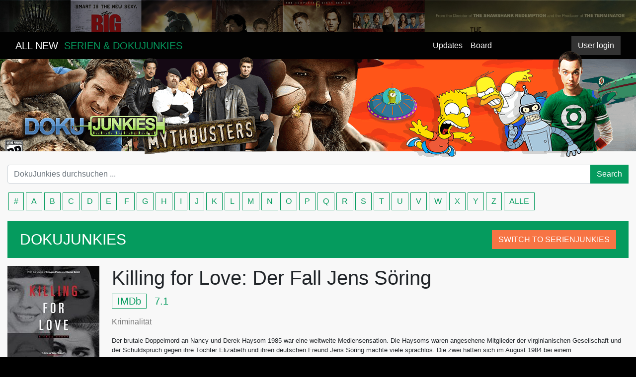

--- FILE ---
content_type: text/html; charset=utf-8
request_url: https://dokujunkies.org/serie/killing-for-love_-der-fall-jens-s_ring
body_size: 4081
content:
<!DOCTYPE html><html lang="en"><head><script async src="https://www.googletagmanager.com/gtag/js?id=UA-166836321-1"></script><script type="text/javascript">window.dataLayer = window.dataLayer || [];
function gtag(){dataLayer.push(arguments);}
gtag('js', new Date());
gtag('config', 'UA-166836321-1', { 'anonymize_ip': true });

</script><meta charset="UTF-8"><title>Download Killing for Love: Der Fall Jens Söring &nbsp; |
DokuJunkies » Mehr als 4500 Dokumentationen für dich » DokuJunkies : Downloads & Streams</title><meta name="description" content="Der brutale Doppelmord an Nancy und Derek Haysom 1985 war eine weltweite Mediensensation. Die Haysoms waren angesehene Mitglieder der virginianischen Gesellschaft und der Schuldspruch gegen ihre Tochter Elizabeth und ihren deutschen Freund Jens Söring machte viele sprachlos. Die zwei hatten sich im August 1984 bei einem Orientierungsabend für die Hochbegabtenstipendiaten an der University of Virginia getroffen, er war sofort hingerissen von ihr, sie war schön, unwiderstehlich, verwegen, das Produkt englischer Boarding Schools, er war jung, naiv, Sohn eines deutschen Diplomaten. Als die Ermittler in ihren Untersuchungen dem Paar immer näher kamen, flohen sie aus Amerika, die Flucht war ein Abenteuer: Europa, Asien, als sie am 30. April 1986 in England wegen Scheckbetrugs gefasst wurden, kämpfte Jens Söring jahrelang gegen die Auslieferung in die USA. Erst als die Amerikaner auf die Beantragung der Todesstrafe verzichteten, wurde er in die USA ausgeliefert. Jens Söring: Verurteilt wegen Mordes zu zweimal lebenslänglich. Seitdem sitzen beide in US-Gefängnissen, nicht weit voneinander entfernt. Es ist ein Film über eine große Liebe und einen großen Verrat und über das amerikanische Rechtssystem, das sich selbst nicht mehr zu hinterfragen scheint."><meta name="robots" content="index, follow"><link rel="canonical" href="https://dokujunkies.org/"><meta name="keywords" content="Serien,download,stream,rapidshare,netload,uploaded,tv serien,anime,megavideo,serien ansehen"><meta http-equiv="Content-Language" content="de"><meta name="author" content="dokujunkies.org"><meta name="revisit-after" content="1 days"><link rel="icon" href="/img/favicon.png"><link rel="stylesheet" href="/css/bootstrap.min.css"><link rel="stylesheet" href="/css/bootstrap-grid.min.css"><link rel="stylesheet" href="/css/bootstrap-reboot.min.css"><link rel="stylesheet" href="/css/style_dj20210321.css"><script src="/js/popper.js"></script><script src="/js/jquery-3.3.1.min.js"></script><script src="//cdnjs.cloudflare.com/ajax/libs/jqueryui/1.12.1/jquery-ui.min.js"></script><script src="/dist/vue.js"></script></head><body><div class="wrapper"><nav class="navbar navbar-expand-md" id="topnav"><div class="col-sm-12 col-md-4"><span class="navbar-brand"><a href="/">ALL NEW &nbsp;<span>SERIEN & DOKUJUNKIES</span></a></span></div><div class="hidden-xs-up col-md-3 col-xl-4"></div><div class="col-sm-4 col-md-2"><ul class="navbar-nav mr-auto"><li class="nav-item"><a class="nav-link" href="/#updates">Updates</a></li><li class="nav-item"><a class="nav-link" href="https://board.serienjunkies.org">Board</a></li></ul></div><div class="col-md-2"><div id="v-user-menu" data-username=""></div></div></nav><div class="bg-transparent"><div class="header"></div></div><div class="container"><div class="row"><div class="col-sm-12 mt-3 top-search"><form class="form-row" method="GET" action="/serie/search"><div class="input-group"><input class="form-control" name="q" placeholder="DokuJunkies durchsuchen ..." aria-label="Search" type="text"><div class="input-group-btn"><button class="btn btn-search" type="submit"><span class="label-icon">Search</span></button></div></div></form><div class="row"><div class="col-12 mt-3"><div class="abc_container"><a class="letter" href="/list/number">#</a><a class="letter" href="/list/A">A</a><a class="letter" href="/list/B">B</a><a class="letter" href="/list/C">C</a><a class="letter" href="/list/D">D</a><a class="letter" href="/list/E">E</a><a class="letter" href="/list/F">F</a><a class="letter" href="/list/G">G</a><a class="letter" href="/list/H">H</a><a class="letter" href="/list/I">I</a><a class="letter" href="/list/J">J</a><a class="letter" href="/list/K">K</a><a class="letter" href="/list/L">L</a><a class="letter" href="/list/M">M</a><a class="letter" href="/list/N">N</a><a class="letter" href="/list/O">O</a><a class="letter" href="/list/P">P</a><a class="letter" href="/list/Q">Q</a><a class="letter" href="/list/R">R</a><a class="letter" href="/list/S">S</a><a class="letter" href="/list/T">T</a><a class="letter" href="/list/U">U</a><a class="letter" href="/list/V">V</a><a class="letter" href="/list/W">W</a><a class="letter" href="/list/X">X</a><a class="letter" href="/list/Y">Y</a><a class="letter" href="/list/Z">Z</a><a class="letter" href="/list/_">ALLE</a></div></div></div></div></div><div class="col-12 mt-3 title-box"><div>DOKUJUNKIES<a class="btn btn-doku mt-1 float-right" href="http://serienjunkies.org/">SWITCH TO SERIENJUNKIES</a></div></div><div class="clearfix mt-3"></div><div class="row"><div class="detail-p-cover col-lg-2 col-md-3 col-xs-12"><img class="item" src="/covers/5f2c5439de82f82db4e119f3.jpg" alt="Killing for Love: Der Fall Jens Söring"></div><div class="col-lg-10 col-md-8 col-xs-12"><h1>Killing for Love: Der Fall Jens Söring</h1><div class="meta"><span class="meta-score"><span class="IMDb">IMDb</span> 7.1</span><!-- span.meta-year 2017--><!-- span.meta-duration 3 Staffeln--></div><div class="meta-genre"><a href="#">Kriminalität</a></div><div class="meta-description mt-3 small">Der brutale Doppelmord an Nancy und Derek Haysom 1985 war eine weltweite Mediensensation. Die Haysoms waren angesehene Mitglieder der virginianischen Gesellschaft und der Schuldspruch gegen ihre Tochter Elizabeth und ihren deutschen Freund Jens Söring machte viele sprachlos. Die zwei hatten sich im August 1984 bei einem Orientierungsabend für die Hochbegabtenstipendiaten an der University of Virginia getroffen, er war sofort hingerissen von ihr, sie war schön, unwiderstehlich, verwegen, das Produkt englischer Boarding Schools, er war jung, naiv, Sohn eines deutschen Diplomaten. Als die Ermittler in ihren Untersuchungen dem Paar immer näher kamen, flohen sie aus Amerika, die Flucht war ein Abenteuer: Europa, Asien, als sie am 30. April 1986 in England wegen Scheckbetrugs gefasst wurden, kämpfte Jens Söring jahrelang gegen die Auslieferung in die USA. Erst als die Amerikaner auf die Beantragung der Todesstrafe verzichteten, wurde er in die USA ausgeliefert. Jens Söring: Verurteilt wegen Mordes zu zweimal lebenslänglich. Seitdem sitzen beide in US-Gefängnissen, nicht weit voneinander entfernt. Es ist ein Film über eine große Liebe und einen großen Verrat und über das amerikanische Rechtssystem, das sich selbst nicht mehr zu hinterfragen scheint.</div><!-- .dropdown.mt-3.mr-3.float-leftbutton#dropdownMenuButton.btn.btn-secondary-line.dropdown-toggle(type='button', data-toggle='dropdown', aria-haspopup='true', aria-expanded='false')
    | Staffeln
.dropdown-menu(aria-labelledby='dropdownMenuButton')
    a.dropdown-item(href='#') Staffel 1
    a.dropdown-item(href='#') Staffel 2
    a.dropdown-item(href='#') Staffel 3
.ml-3.d-inline-block
    svg(aria-hidden='true', data-prefix='far', data-icon='comment', role='img', xmlns='http://www.w3.org/2000/svg', viewBox='0 0 512 512', style='width: 1.2em; vertical-align: sub;')
        path(fill='currentColor', d='M256 32C114.6 32 0 125.1 0 240c0 47.6 19.9 91.2 52.9 126.3C38 405.7 7 439.1 6.5 439.5c-6.6 7-8.4 17.2-4.6 26S14.4 480 24 480c61.5 0 110-25.7 139.1-46.3C192 442.8 223.2 448 256 448c141.4 0 256-93.1 256-208S397.4 32 256 32zm0 368c-26.7 0-53.1-4.1-78.4-12.1l-22.7-7.2-19.5 13.8c-14.3 10.1-33.9 21.4-57.5 29 7.3-12.1 14.4-25.7 19.9-40.2l10.6-28.1-20.6-21.8C69.7 314.1 48 282.2 48 240c0-88.2 93.3-160 208-160s208 71.8 208 160-93.3 160-208 160z')
    span 2 Kommentare--><!-- .heat-rating.float-left.rating-block.one(data-value='1')
.rating-block.two(data-value='2')
.rating-block.three(data-value='3')
.rating-block.four(data-value='4')
.rating-block.five(data-value='5')
.rating-block.six(data-value='6')
.rating-block.seven(data-value='7')
.rating-block.eight(data-value='8')
.rating-block.nine(data-value='9')
.rating-block.ten(data-value='10')
.rating-block.ratings 0.0
input#ratings-input(type='hidden', value='5')--></div></div><div id="v-release-list" data-mediaid="5f2c5439de82f82db4e119f2" data-releasename="" data-mediatitle="Killing for Love: Der Fall Jens Söring" data-captchasitekey="6LcxeqUUAAAAAB-wdU3Y3t8JA7HQDrZHW5sg21uG"></div><div class="orange-line"></div><!-- include includes/comments--></div><a class="btn btn-primary btn-lg back-to-top" id="back-to-top" href="#" role="button" data-placement="left"><img src="[data-uri]" width="25px"></a></div><script src="/js/bootstrap.min.js"></script><script src="/js/bootstrap.bundle.min.js"></script><script src="/js/custom.js"></script><script src="/dist/medium/releases.js" language="javascript"></script><script src="/dist/user.js" language="javascript"></script><script src="https://www.google.com/recaptcha/api.js?onload=vueRecaptchaApiLoaded&amp;render=explicit" async defer></script><script defer src="https://static.cloudflareinsights.com/beacon.min.js/vcd15cbe7772f49c399c6a5babf22c1241717689176015" integrity="sha512-ZpsOmlRQV6y907TI0dKBHq9Md29nnaEIPlkf84rnaERnq6zvWvPUqr2ft8M1aS28oN72PdrCzSjY4U6VaAw1EQ==" data-cf-beacon='{"version":"2024.11.0","token":"b91c3f8cf67f4b1e9a6ac274b8a583f7","r":1,"server_timing":{"name":{"cfCacheStatus":true,"cfEdge":true,"cfExtPri":true,"cfL4":true,"cfOrigin":true,"cfSpeedBrain":true},"location_startswith":null}}' crossorigin="anonymous"></script>
</body></html>

--- FILE ---
content_type: text/css; charset=UTF-8
request_url: https://dokujunkies.org/css/style_dj20210321.css
body_size: 4146
content:
body {
  background: url("../img/bg_serien.jpg") no-repeat #000;
  background-size: 100%;
}

.card-columns {
  column-count: 5;
}

a {
  color: #000000;
}

a:hover {
  color: #059b5e;
}

h1,
h2,
h3,
h4,
h5,
h6 {
  font-weight: lighter;
}

h4 {
  font-size: 18px;
}

input:focus,
.btn:focus {
  outline: none !important;
  box-shadow: none;
}

.xxdisabledform-control:focus {
  outline: none;
  box-shadow: none;
  border: 1px solid #fff;
}

.bg-black {
  background: #000000;
}
.text-primary {
  color: #059b5e !important;
}

.wrapper {
  max-width: 1600px;
  margin: auto;
  background: #f8f8f8;
  padding-bottom: 50px;
  margin-top: 5%;
  margin-bottom: 5%;
}

.container {
  max-width: 1500px;
}

.mt-15 {
  margin-top: 15px;
}
.mt-25 {
  margin-top: 25px;
}
.mt-50 {
  margin-top: 50px;
}

.mb-15 {
  margin-bottom: 15px;
}
.mb-25 {
  margin-bottom: 25px;
}
.mb-50 {
  margin-bottom: 50px;
}

.bg-grey {
  background: #f8f8f8;
}

.navbar {
  background: #020202;
}

.navbar a {
  color: white;
}

.navbar .navbtn.btn {
  color: white;
  background: #333333;
  border-color: #333333;
}

.navbar .navbtn.btn:hover {
  background: #059b5e;
  border-color: #059b5e;
}

.top-search .form-row {
  margin-right: 0px;
  margin-left: 0px;
}

.btn {
  border-radius: 0;
}

.btn:focus {
  outline: none;
}

.btn-primary {
  background: #059b5e;
  border-color: #059b5e;
}

.btn-primary:focus,
.btn-primary:hover {
  background: #f77444 !important;
  border-color: #f77444 !important;
  outline: none !important;
  box-shadow: none !important;
}

.btn-success {
  background: #059b5e;
  border-color: #059b5e;
}

.btn-success:hover {
  background: #2ea977;
  border-color: #2ea977;
  color: #ffffff;
}

.btn-doku {
  background: #f77444;
  border-color: #f77444;
  color: #ffffff;
}

.btn-edit-acp {
  background: #77b2ff;
  border-color: #000000;
  color: #ffffff !important;
}
.btn-edit-acp:hover {
  background: rgba(255, 0, 0, 0.43);
  border-color: #000000;
  color: #ffffff;
}

.btn-doku:hover {
  background: #f77444;
  border-color: #f77444;
  color: #ffffff;
}

.back-to-top {
  cursor: pointer;
  position: fixed;
  bottom: 20px;
  right: 20px;
  display: none;
}

.header {
  background: url("/img/header_dj.png") no-repeat;
  height: 213px;
  margin-top: -17px;
  position: relative;
}

#topnav .nav-link {
  color: #fff;
}

#topnav .nav-link:hover {
  color: #059b5e;
}

.navbar-brand {
  color: #ffffff;
}

.navbar-brand span {
  color: #059b5e;
}

.navbar-brand a:hover {
  text-decoration: none;
}

.xxdisabledform-control {
  color: #495057;
  background-color: #fff;
  border: 1px solid #fff;
  border-radius: 0;
}

.btn-search {
  background: #059b5e;
  color: #fff;
}

.btn-search:hover {
  background: #f77444;
  color: #fff;
}

.title-box {
  background: #059b5e;
  color: #fff;
  padding: 15px 25px;
  font-size: 30px;
  font-weight: lighter;
}

.abc_container .letter {
  border: 1px solid #059b5e;
  padding: 5px 10px;
  margin: 2px;
  color: #059b5e;
  display: inline-block;
  margin-bottom: 5px;
}

.image-grid {
  font-size: 0;
  flex-flow: row wrap;
  display: flex;
  max-height: 640px;
  overflow: hidden;
}
.image-grid figure {
  flex: auto;
  width: 185px;
}
.image-grid figure:hover {
  /* opacity: 0.8; */
}
.image-grid figure img {
  width: 100%;
  height: auto;
}

.snip1504 {
  position: relative;
  float: left;
  overflow: hidden;
  margin: 0;
  min-width: 185px;
  width: 100%;
  color: #fff;
  text-align: left;
  font-size: 16px;
  background-color: #000;
}

.snip1504 * {
  -webkit-box-sizing: border-box;
  box-sizing: border-box;
  -webkit-transition: all 0.45s ease;
  transition: all 0.45s ease;
}

.snip1504 img {
  vertical-align: top;
  max-width: 100%;
  backface-visibility: hidden;
}

.snip1504 figcaption {
  position: absolute;
  top: 0;
  left: 0;
  right: 0;
  z-index: 1;
  align-items: center;
  bottom: 0;
  display: flex;
  flex-direction: column;
  justify-content: center;
  padding: 10px;
}

.snip1504 h2,
.snip1504 div {
  margin: 0;
  opacity: 0;
  letter-spacing: 1px;
}

.snip1504 h2 {
  font-size: 14px;
  -webkit-transform: translateY(-100%);
  transform: translateY(-100%);
  text-transform: uppercase;
  font-weight: 400;
  margin-bottom: 15px;
  text-align: center;
}

.snip1504 div {
  font-size: 12px;
  text-align: center;
  font-weight: normal;
  color: #888;
  -webkit-transform: translateY(100%);
  transform: translateY(100%);
}

.snip1504 .btn {
  color: #fff;
  border: 1px solid #fff;
  display: block;
  text-transform: uppercase;
  margin-top: 15px;
}

.snip1504 .btn:hover {
  color: #059b5e;
  border: 1px solid #059b5e;
  display: block;
  text-transform: uppercase;
  margin-top: 15px;
}

.snipl504:active > img,
.snip1504:focus > img,
.snip1504:hover > img,
.snip1504.hover > img {
  opacity: 0.1;
}

.snip1504:hover h2,
.snip1504.hover h2,
.snip1504:hover .btn,
.snip1504:hover div,
.snip1504.hover div {
  -webkit-transform: translateY(0);
  transform: translateY(0);
  opacity: 1;
}

h3.title {
  color: #059b5e;
  font-size: 1.25rem;
  font-weight: lighter;
}

.wellcome-title {
  background: #059b5e;
  color: #fff;
  font-size: 40px;
  font-weight: lighter;
  position: absolute;
  margin-top: -60px;
}

.content-box.wellcome {
  min-height: 210px;
}

.content-box .news-space.title {
  margin-top: 80px;
  color: #059b5e;
  font-size: 18px;
  font-weight: lighter;
}

.de_flag {
  background: url("../img/de.png") no-repeat center;
  font-size: 0;
  width: 16px;
  height: 11px;
  display: block;
  margin-top: 5px;
}

.us_flag {
  background: url("../img/eng.png") no-repeat center;
  font-size: 0;
  width: 16px;
  height: 11px;
  display: block;
  margin-top: 5px;
}

.table td,
.table th {
  padding: 0.25rem 0.75rem;
  vertical-align: middle;
  border-top: 0;
}

.table thead th {
  vertical-align: bottom;
  border-bottom: 0;
  background: #000;
  color: #ffffff;
  font-weight: normal;
}

.page-item.disabled .page-link {
  color: #ffffff;
  pointer-events: none;
  cursor: auto;
  background-color: #000000;
  border-color: #fff;
}

.page-link {
  position: relative;
  display: block;
  padding: 0.5rem 0.75rem;
  margin-left: -1px;
  line-height: 1.25;
  color: #059b5e;
  background-color: #000000;
  border: 1px solid #fff;
}

.page-link:hover {
  color: #fff;
  text-decoration: none;
  background-color: #059b5e;
  border-color: #fff;
}

.page-item:last-child .page-link {
  border-top-right-radius: 0;
  border-bottom-right-radius: 0;
}

.page-item:first-child .page-link {
  border-top-left-radius: 0;
  border-bottom-left-radius: 0;
}

.figure_layer {
  z-index: 99;
  background: rgba(0, 0, 0, 0.9);
  display: block;
  min-height: 450px;
  position: absolute;
  max-width: 1470px;
  width: calc(100% - 30px);
  top: 15%;
  font-size: initial;
  color: #777777;
  display: none;
}

.figure_layer img {
  max-height: 350px;
}

.figure_layer .close {
  text-shadow: none;
  color: #777777;
  font-size: 4rem;
  font-weight: lighter;
  margin-bottom: -64px;
}

.meta {
  color: #777777;
  font-size: 1.25rem;
}

.meta span {
  margin-right: 10px;
}
.meta-score {
  color: #059b5e;
}

.maturity-number {
  text-transform: uppercase;
  border: 1px solid #777777;
  padding: 3px 5px;
  unicode-bidi: normal;
  white-space: nowrap;
  font-size: 1rem;
}

.meta-genre {
  margin-top: 15px;
}

.meta-genre a {
  color: #777777;
}

.meta-genre a:hover {
  color: #059b5e;
}

.btn-secondary-line {
  color: #777777;
  background-color: transparent;
  border-color: #777777;
}

.svg-inline--fa.fa-w-16 {
  width: 1.2em;
  vertical-align: bottom;
}

.dropdown-menu {
  background-color: #059b5e !important;
  margin-right: 4px;
  border-radius: 0;
}

.dropdown-item {
  background-color: transparent !important;
}

.dropdown-item:hover {
  background-color: #000000 !important;
  color: #059b5e;
}

.detail-p-cover img {
  max-width: 185px;
  margin-right: 25px;
}
.detail-p-cover {
  max-width: 185px;
  margin-right: 25px;
}

.panel-group .panel {
  border-radius: 0;
  box-shadow: none;
  border: 0;
}

.panel-group .panel + .panel {
  margin-top: 0;
}

.panel-body {
  padding: 15px 20px;
}

.panel-body .search-label p {
  margin-bottom: 15px;
  font-size: 14px;
  color: #000000;
}

.panel-body .search-value span {
  margin-bottom: 15px;
  display: block;
  font-size: 14px;
  font-weight: 100;
  color: #000000;
}

.panel-body .search-value span.address {
  margin-bottom: 0px;
}
.panel-default > .panel-heading {
  padding: 0;
  border-radius: 0;
  color: #000000;
  background-color: #e5e5e5;
}

.panel-title {
  font-size: 14px;
}

.panel-title > a {
  /* height: 52px; */
  display: block;
  padding: 12px 12px 12px;
  text-decoration: none;
  text-transform: uppercase;
  font-size: 14px;
  font-weight: 600;
  text-align: left;
  color: #000000;
}

.more-less {
  float: right;
  color: #212121;
}

.panel-group span {
  margin-right: 1em;
  display: inline-block;
}

.panel-body .title {
  font-size: 14px;
  font-weight: bold;
}

.grecaptcha-badge {
  width: 0 !important;
}

.border-bottom-2-white {
  border-bottom: 2px solid white;
}

.IMDb {
  font-weight: 500;
  border: 1px solid #059b5e;
  padding: 3px 10px;
  color: #059b5e;
}

.comments {
  margin: 2.5rem auto 0;
  padding: 0 1.25rem;
}

.comment-wrap {
  margin-bottom: 1.25rem;
  display: table;
  width: 100%;
  min-height: 5.3125rem;
}

.photo {
  padding-top: 0.625rem;
  display: table-cell;
  width: 3.5rem;
}
.photo .avatar {
  height: 2.25rem;
  width: 2.25rem;
  border-radius: 50%;
  background-size: contain;
}

.comment-block {
  padding: 1rem;
  background-color: #fff;
  display: table-cell;
  vertical-align: top;
  border-radius: 0.1875rem;
}
.comment-block textarea {
  width: 100%;
  resize: none;
  padding: 10px 10px;
  border: 0;
  background: #f8f8f8;
}

.comment-text {
  margin-bottom: 1.25rem;
}

.bottom-comment {
  color: #acb4c2;
  font-size: 0.875rem;
}

.comment-date {
  float: left;
}

.comment-actions {
  float: right;
}
.comment-actions li {
  display: inline;
  margin: -2px;
  cursor: pointer;
}
.comment-actions li.complain {
  padding-right: 0.75rem;
  border-right: 1px solid #e1e5eb;
}
.comment-actions li.reply {
  padding-left: 0.75rem;
  padding-right: 0.125rem;
}
.comment-actions li a {
  color: #acb4c2;
}
.comment-actions li a:hover {
  color: #059b5e;
}

.widget {
  z-index: 3;
  width: 600px;
  padding: 50px 0px 70px;
}

.widget.active {
  transform: translateY(0);
}

.widget:after {
  display: block;
  clear: both;

  content: "";
}

.slider {
  margin: 0 10px;
  width: 540px;
  display: inline-block;
}

.dragdealer {
  margin: 40px 8px 0;

  border-radius: 0px;
  background: #e9e9ea;
}

.dragdealer .green-circle {
  line-height: 30px;

  position: relative;
  z-index: 8;

  width: 30px;
  height: 30px;

  text-align: center;

  background: #fff;
}

.dragdealer .green-circle:after {
  position: absolute;
  top: -8px;
  left: -8px;

  width: 46px;
  height: 46px;

  content: "";
  transition: all 0.1s;

  border: 3px solid #059b5e;
  background: #fff;
  box-shadow: 0 8px 6px -6px rgba(0, 0, 0, 0.3);
}

.dragdealer.active .green-circle:after {
  position: absolute;
  top: -10px;
  left: -10px;

  width: 50px;
  height: 50px;

  content: "";

  border: 3px solid #059b5e;
  background: #fff;
  box-shadow: 0 8px 6px -6px rgba(0, 0, 0, 0.3);
}

@keyframes iconIn {
  0% {
    transform: translateY(40px) scale(0);
  }
  70% {
    transform: translateY(-10px) scale(1.3);
  }
  100% {
    transform: translateY(0px) scale(1);
  }
}

@keyframes iconOut {
  0% {
    transform: translateY(0px) scale(1);
  }
  100% {
    transform: translateY(50px) scale(0);
  }
}

.rating-submit-button {
  margin-top: 36px;
  display: inline-block;
  position: absolute;
}

.dragdealer .green-circle .icon {
  position: absolute;
  top: -100px;
  left: -22px;

  width: 75px;
  height: 75px;

  transform: scale(0);
  animation: iconOut 0.3s 1.3s backwards;
  animation-delay: 1s;

  color: white;
  background: #fe5f23;
  background-image: url(../img/faces.jpg);
  background-position-x: -0.5px;
  background-position-y: 0;
}

.dragdealer.active .green-circle .icon {
  transform: scale(1);
  transform: translateY(0px) scale(1);
  animation: iconIn 0.3s forwards;
}

.dragdealer .green-circle .icon:after {
  position: absolute;
  bottom: -10px;
  left: 50%;

  width: 0;
  height: 0;
  margin-left: -10px;

  content: "";

  border-width: 15px 10px 0 10px;
  border-style: solid;
  border-color: #fe5f23 transparent transparent transparent;
}

.scale {
  width: 100%;
  margin-top: 20px;
}

.scale td {
  position: relative;

  width: 10%;

  text-align: center;
}

.scale td:after {
  position: absolute;
  z-index: 5;
  top: -40px;
  left: 50%;

  width: 10px;
  height: 10px;
  margin-left: -6px;

  content: "";

  border-radius: 50%;
  background-color: #bcbec0;
}

.orange-line {
  width: 25%;
  background: #059b5e;
  height: 3px;
  display: block;
  font-size: 0px;
  margin-left: 20px;
}

.border-bottom-2-grey {
  border-bottom: 2px solid #eee;
}

.border-bottom-1-orange {
  border-bottom: 1px solid #059b5e;
}

.heat-rating {
  margin: 25px 0px 0px 40px;
  width: 240px;
}
.rating-block {
  height: 20px;
  width: 20px;
  display: inline-block;
  float: left;
  cursor: pointer;
  opacity: 0.5;
}
.ratings {
  font-size: 14px;
  line-height: 20px;
  margin-left: 10px;
  display: inline-block;
  float: left;
}
.one {
  background-color: #cb202d;
}
.two {
  background-color: #de1d0f;
}
.three {
  background-color: #ff7800;
}
.four {
  background-color: #ffba00;
}
.five {
  background-color: #edd614;
}
.six {
  background-color: #9acd32;
}
.seven {
  background-color: #5ba829;
}
.eight {
  background-color: #3f7e00;
}
.nine {
  background-color: #305d02;
}

.ten {
  background-color: #305d02;
}

.mirrors li.list-group-item {
  border-radius: 0 !important;
  margin: 2px 0px;
  padding: 0px 0px 0px 15px;
  border: 0;
  line-height: 38px;
}

.mirrors .more {
  padding-top: 15px;
}
.mirrors .more a {
  color: #059b5e;
}
@media all and (min-width: 976px) {
  .image-grid {
    max-height: 567px !important;
  }
}

@media all and (min-width: 1140px) {
  .image-grid {
    max-height: 552px !important;
  }
}

@media all and (min-width: 1200px) {
  .image-grid {
    max-height: 582px !important;
  }
}

@media all and (min-width: 1324px) {
  .image-grid {
    max-height: 630px !important;
  }
}

@media all and (max-width: 991px) {
}
@media all and (max-width: 768px) {
}
@media all and (max-width: 575px) {
}

/* Filehoster Buttons CSS */
.btn-filer,
.btn-filer:hover {
  /* Permalink - use to edit and share this gradient: http://colorzilla.com/gradient-editor/#95ce86+0,95ce86+16,95ce86+16,669933+89 */
  background: #95ce86 !important; /* Old browsers */
  background: -moz-linear-gradient(
    top,
    #95ce86 0%,
    #95ce86 16%,
    #95ce86 16%,
    #669933 89%
  ) !important; /* FF3.6-15 */
  background: -webkit-linear-gradient(
    top,
    #95ce86 0%,
    #95ce86 16%,
    #95ce86 16%,
    #669933 89%
  ) !important; /* Chrome10-25,Safari5.1-6 */
  background: linear-gradient(
    to bottom,
    #95ce86 0%,
    #95ce86 16%,
    #95ce86 16%,
    #669933 89%
  ) !important; /* W3C, IE10+, FF16+, Chrome26+, Opera12+, Safari7+ */
  filter: progid:DXImageTransform.Microsoft.gradient( startColorstr='#95ce86', endColorstr='#669933',GradientType=0 ) !important; /* IE6-9 */
  color: #fff;
  border: 0 none;
}

.btn-shareonline,
.btn-shareonline:hover {
  /* Permalink - use to edit and share this gradient: http://colorzilla.com/gradient-editor/#212121+0,2b2b2b+54,000000+100 */
  background: #212121 !important; /* Old browsers */
  background: -moz-linear-gradient(
    top,
    #212121 0%,
    #2b2b2b 54%,
    #000000 100%
  ) !important; /* FF3.6-15 */
  background: -webkit-linear-gradient(
    top,
    #212121 0%,
    #2b2b2b 54%,
    #000000 100%
  ) !important; /* Chrome10-25,Safari5.1-6 */
  background: linear-gradient(
    to bottom,
    #212121 0%,
    #2b2b2b 54%,
    #000000 100%
  ) !important; /* W3C, IE10+, FF16+, Chrome26+, Opera12+, Safari7+ */
  filter: progid:DXImageTransform.Microsoft.gradient( startColorstr='#212121', endColorstr='#000000',GradientType=0 ) !important; /* IE6-9 */
  border: 0 none;
  color: #02a1e3;
}
.btn-shareonline span {
  color: #fff;
  margin-right: 0;
}
.btn-uploaded,
.btn-uploaded:hover {
  /* Permalink - use to edit and share this gradient: http://colorzilla.com/gradient-editor/#12609b+0,024090+52,20528e+100 */
  background: #12609b !important; /* Old browsers */
  background: -moz-linear-gradient(
    top,
    #12609b 0%,
    #024090 52%,
    #20528e 100%
  ) !important; /* FF3.6-15 */
  background: -webkit-linear-gradient(
    top,
    #12609b 0%,
    #024090 52%,
    #20528e 100%
  ) !important; /* Chrome10-25,Safari5.1-6 */
  background: linear-gradient(
    to bottom,
    #12609b 0%,
    #024090 52%,
    #20528e 100%
  ) !important; /* W3C, IE10+, FF16+, Chrome26+, Opera12+, Safari7+ */
  filter: progid:DXImageTransform.Microsoft.gradient( startColorstr='#12609b', endColorstr='#20528e',GradientType=0 ) !important; /* IE6-9 */
  border: 0 none;
  color: #fff;
  border: 0 none;
}

.btn-rapidgator,
.btn-rapidgator:hover {
  /* Permalink - use to edit and share this gradient: http://colorzilla.com/gradient-editor/#ffa427+0,ffba60+52,ffa427+100 */
  background: #ffa427 !important; /* Old browsers */
  background: -moz-linear-gradient(
    top,
    #ffa427 0%,
    #ffba60 52%,
    #ffa427 100%
  ) !important; /* FF3.6-15 */
  background: -webkit-linear-gradient(
    top,
    #ffa427 0%,
    #ffba60 52%,
    #ffa427 100%
  ) !important; /* Chrome10-25,Safari5.1-6 */
  background: linear-gradient(
    to bottom,
    #ffa427 0%,
    #ffba60 52%,
    #ffa427 100%
  ) !important; /* W3C, IE10+, FF16+, Chrome26+, Opera12+, Safari7+ */
  filter: progid:DXImageTransform.Microsoft.gradient( startColorstr='#ffa427', endColorstr='#ffa427',GradientType=0 ) !important; /* IE6-9 */
  color: #fff;
  border: 0 none;
}

.btn-turbobit,
.btn-turbobit:hover {
  /* Permalink - use to edit and share this gradient: https://colorzilla.com/gradient-editor/#f8631c+0,e04b04+52,f8631c+100 */
  background: #f8631c !important; /* Old browsers */
  background: -moz-linear-gradient(
    top,
    #f8631c 0%,
    #e04b04 52%,
    #f8631c 100%
  ) !important; /* FF3.6-15 */
  background: -webkit-linear-gradient(
    top,
    #f8631c 0%,
    #e04b04 52%,
    #f8631c 100%
  ) !important; /* Chrome10-25,Safari5.1-6 */
  background: linear-gradient(
    to bottom,
    #f8631c 0%,
    #e04b04 52%,
    #f8631c 100%
  ) !important; /* W3C, IE10+, FF16+, Chrome26+, Opera12+, Safari7+ */
  filter: progid:DXImageTransform.Microsoft.gradient( startColorstr='#f8631c', endColorstr='#f8631c',GradientType=0 ) !important; /* IE6-9 */
  color: #fff;
  border: 0 none;
}

.btn-ddownload,
.btn-ddownload:hover {
  /* Permalink - use to edit and share this gradient: https://colorzilla.com/gradient-editor/#0f2e79+0,153fa6+52,0f2e79+100 */
  background: #0f2e79 !important; /* Old browsers */
  background: -moz-linear-gradient(
    top,
    #0f2e79 0%,
    #153fa6 52%,
    #0f2e79 100%
  ) !important; /* FF3.6-15 */
  background: -webkit-linear-gradient(
    top,
    #0f2e79 0%,
    #153fa6 52%,
    #0f2e79 100%
  ) !important; /* Chrome10-25,Safari5.1-6 */
  background: linear-gradient(
    to bottom,
    #0f2e79 0%,
    #153fa6 52%,
    #0f2e79 100%
  ) !important; /* W3C, IE10+, FF16+, Chrome26+, Opera12+, Safari7+ */
  filter: progid:DXImageTransform.Microsoft.gradient( startColorstr='#0f2e79', endColorstr='#0f2e79',GradientType=0 ) !important; /* IE6-9 */
  color: #fff;
  border: 0 none;
}

.btn-oboom,
.btn-oboom:hover {
  /* Permalink - use to edit and share this gradient: https://colorzilla.com/gradient-editor/#22aff1+0,75d7ff+52,22aff1+100 */
  background: #22aff1 !important; /* Old browsers */
  background: -moz-linear-gradient(
    top,
    #22aff1 0%,
    #75d7ff 52%,
    #22aff1 100%
  ) !important; /* FF3.6-15 */
  background: -webkit-linear-gradient(
    top,
    #22aff1 0%,
    #75d7ff 52%,
    #22aff1 100%
  ) !important; /* Chrome10-25,Safari5.1-6 */
  background: linear-gradient(
    to bottom,
    #22aff1 0%,
    #75d7ff 52%,
    #22aff1 100%
  ) !important; /* W3C, IE10+, FF16+, Chrome26+, Opera12+, Safari7+ */
  filter: progid:DXImageTransform.Microsoft.gradient( startColorstr='#22aff1', endColorstr='#22aff1',GradientType=0 ) !important; /* IE6-9 */
  color: #fff;
  border: 0 none;
}


--- FILE ---
content_type: application/javascript; charset=UTF-8
request_url: https://dokujunkies.org/js/custom.js
body_size: -142
content:
$(document).ready(() => {
  /*
  $(() => {
    $('#more').click(() => {
      $('.figure_layer').show();
      return false;
    });
  });
  */

  $(window).scroll(function () {
    if ($(this).scrollTop() > 50) {
      $('#back-to-top').fadeIn();
    } else {
      $('#back-to-top').fadeOut();
    }
  });
  // scroll body to 0px on click
  $('#back-to-top').click(() => {
    $('#back-to-top').tooltip('hide');
    $('body,html').animate({
      scrollTop: 0,
    }, 800);
    return false;
  });

  if ($('#back-to-top').css('display') !== 'none') {
    $('#back-to-top').tooltip('show');
  }

  function show(target) {
    document.getElementById(target).style.display = 'block';
  }

  function hide(target) {
    document.getElementById(target).style.display = 'none';
  }
});
